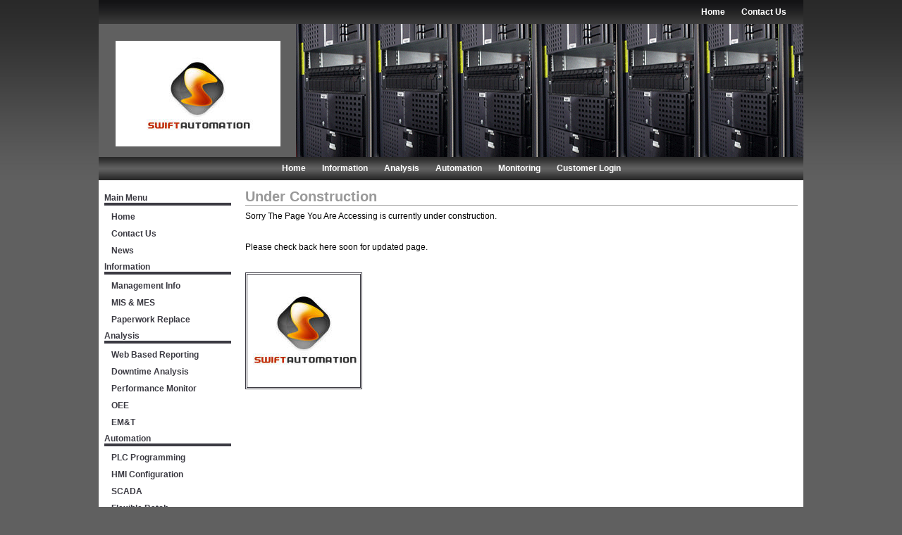

--- FILE ---
content_type: text/html
request_url: http://sac-systems.co.uk/UnderConstruction.htm
body_size: 2075
content:
<!DOCTYPE html PUBLIC "-//W3C//DTD XHTML 1.0 Strict//EN" "http://www.w3.org/TR/xhtml1/DTD/xhtml1-strict.dtd">
<html xmlns="http://www.w3.org/1999/xhtml" xml:lang="en" lang="en">
<!-- #BeginTemplate "dwt_templates/modern_2col.dwt" -->
<head>
<!-- #BeginEditable "doctitle" -->
<title>Swift Automation Under Construction</title>
<!-- #EndEditable -->
<meta http-equiv="Content-Type" content="text/html; charset=windows-1252" />
<!-- #BeginEditable "description" -->
<meta name="description" content="Swift Automation" />
<!-- #EndEditable -->
<!-- #BeginEditable "keywords" -->
<!-- #EndEditable -->
<!-- #BeginEditable "copyright" -->
<meta name="copyright" content="Swift Automation &amp; Control Systems Ltd." />
<!-- #EndEditable -->
<!-- #BeginEditable "author" -->
<meta name="author" content="Swift Automation" />
<!-- #EndEditable -->
<meta name="rating" content="General" />
<meta name="revisit-after" content="7 days" />
<link rel="stylesheet" type="text/css" href="styles.css" />
<script type="text/javascript" src="js/jquery-1.2.6.pack.js"></script>
<script type="text/javascript" src="js/jquery.cycle.all.js"></script>

</head>

<body>

<div id="wrapper">
<div id="topheader">
    	<div class="headernavlinks">
			<!--webbot bot="Include" U-Include="includes/headernavlinks.htm" TAG="BODY" startspan -->
		<a href="index.htm">Home</a>
		<a href="contactus.htm">Contact Us</a>
		
<!--webbot bot="Include" endspan i-checksum="6791" --></div>
</div>
<div id="header">
	<div id="headerleft">
		<div class="headerleft">
						<img alt="Swift Logo" height="150" longdesc="images/Swift Logo With Name.jpg" src="images/Swift%20Logo%20With%20Name%20Web.png" width="234" />
		</div>
	</div>
	<div id="headerright">
		<!--webbot bot="Include" U-Include="includes/mainimage.htm" TAG="BODY" startspan -->
<div id="mainpic" class="pics"> 
  <img src="images/pic1.jpg" /> 
  <img src="images/pic2.jpg" />
  <img src="images/pic3.jpg" />   
</div>

<script type="text/javascript">
$(function() {
	    $('#mainpic').cycle({
	    fx:    'fade',
	    speed:  2500
	 });
});
</script>

<!--webbot bot="Include" endspan i-checksum="22050" --></div>
</div>
<div id="topnav">
<div class="topnavlinks">
		<!--webbot bot="Include" U-Include="includes/topnavlinks.htm" TAG="BODY" startspan -->
	<a href="index.htm">Home</a>
	<a href="UnderConstruction.htm">Information</a>
	<a href="UnderConstruction.htm">Analysis</a>
	<a href="UnderConstruction.htm">Automation</a>
	<a href="UnderConstruction.htm">Monitoring</a>
	<a href="UnderConstruction.htm">Customer Login</a>
<!--webbot bot="Include" endspan i-checksum="11929" --></div>  
</div>
		<div id="bodycolumn">
			<div id="body1">
					<div class="body1content">
					<!-- #BeginEditable "content" -->
						<h2>Under Construction</h2>
		<p>Sorry The Page You Are Accessing is currently under construction.</p>
						<p>&nbsp;</p>
		<p>Please check back here soon for updated page.</p>
						<p>&nbsp;</p>
		<p><strong>
		<img alt="" src="images/Swift%20Logo%20With%20Name.jpg" 
		class="imageleft-border" height="160" width="160" /></strong></p>
					<!-- #EndEditable -->
					</div>
				</div>
			<div id="body2">
			<div class="body2content">
			<!--webbot bot="Include" U-Include="includes/sidelinks.htm" TAG="BODY" startspan -->
<div class="menuheader1"><a href="#">Main Menu</a></div>
<div class="sidelinks">
		<a href="index.htm">Home</a>
		<a href="contactus.htm">Contact Us</a>
		<a href="UnderConstruction.htm">News</a>
</div>
		
<div class="menuheader1"><a href="#">Information</a></div>
<div class="sidelinks">
		<a href="UnderConstruction.htm">Management Info</a>
		<a href="UnderConstruction.htm">MIS & MES</a>
		<a href="UnderConstruction.htm">Paperwork Replace</a>
</div>
<div class="menuheader1"><a href="#">Analysis</a></div>
<div class="sidelinks">
		<a href="UnderConstruction.htm">Web Based Reporting</a>
		<a href="UnderConstruction.htm">Downtime Analysis</a>
		<a href="UnderConstruction.htm">Performance Monitor</a>
		<a href="UnderConstruction.htm">OEE</a>
		<a href="UnderConstruction.htm">EM&T</a>
</div>
<div class="menuheader1"><a href="#">Automation</a></div>
<div class="sidelinks">
		<a href="UnderConstruction.htm">PLC Programming</a>
		<a href="UnderConstruction.htm">HMI Configuration</a>
		<a href="UnderConstruction.htm">SCADA</a>
		<a href="UnderConstruction.htm">Flexible Batch</a>
		<a href="UnderConstruction.htm">Turnkey Systems</a>
</div>		
<div class="menuheader1"><a href="#">Monitoring</a></div>
<div class="sidelinks">
		<a href="UnderConstruction.htm">Energy Monitoring</a>
		<a href="UnderConstruction.htm">Building Control</a>
		<a href="UnderConstruction.htm">Wireless Data</a>
</div>		
<div class="menuheader1"><a href="#">Other</a></div>
<div class="sidelinks">
		<a href="UnderConstruction.htm">Online Store</a>
		<a href="UnderConstruction.htm">Partners</a>
		<a href="UnderConstruction.htm">Links</a>
</div>		



<!--webbot bot="Include" endspan i-checksum="2926" --><!-- #BeginEditable "lsidebar" --><p>You can put extra content here.</p>
			<!-- #EndEditable -->

			</div>
			</div>

	<div id="footer">      
	<div class="footercontent">
	      <!--webbot bot="Include" U-Include="includes/copyright.htm" TAG="BODY" startspan -->
© 2010 &lt;Swift Automation & Control Systems Ltd.&gt; All Rights Reserved. 
<br /><span class="tiny">Developed by <a href="http://www.swiftautomation.com/">Swift Automation & Control Systems Ltd.</a></span>
<!--webbot bot="Include" endspan i-checksum="53851" --></div>
	</div>
	<div id="footer2">
    </div>
</div>
</div>
</body>
<!-- #EndTemplate -->
</html>

--- FILE ---
content_type: text/css
request_url: http://sac-systems.co.uk/styles.css
body_size: 2870
content:
/* (C) Copyright 2006-2009 Long2 Consulting. All Rights Reserved */
/* Start Layout CSS. This top section of CSS is what is used to layout each of the pages. To change general styles, look for the Start General Styles section below. We strongly urge you not to change the Layout styles unless you have an advanced knowledge of CSS. We cannot help you if you mess it up. */

html {
	height: 100%; 
	margin-bottom: 1px;
}

body {
	margin: 0px;
	padding: 0px;
	font: 76.4% Verdana, Arial, Helvetica, sans-serif;
	color: #000000;
	background: #606060 url('images/bg.jpg') repeat-x;
}

#wrapper {
	margin: 0px auto; /* fix to center in firefox */
	width: 1000px;
	background-color: #393840;
}

#topheader {
	text-align: center;
	margin: 0px auto; /* fix to center in firefox */
	background: url('images/topheader.jpg') no-repeat;
	height: 34px;
	width: 1000px;
}

#header {
	margin: 0px auto; /* fix to center in firefox */
	width: 1000px;
	height: 189px;
	background-color: #606060;
}

#headerleft {
	float: left;
	width: 275px;
}

#headerright {
	float: right;
	width: 720px;
}


/* Picture Rotator */
#mainpic {
    overflow: hidden;
    height:  189px;  
    width:   720px;  
}

.pics {  
    height:  189px;  
    width:   720px;  
    padding: 0;  
    margin:  0;  
} 
 
.pics img {  
    height:  189px;  
    width:   720px;  
    top:  0; 
    left: 0 
} 

/* End Picture Rotator */

#topnav {
	margin: 0px auto; /* fix to center in firefox */
	background: url('images/topnav.jpg') no-repeat;
	width: 1000px;
	height: 33px;
}

#footer {
	clear: both;
	margin: 0px auto; /* fix to center in firefox */
	background: #606060 url('images/footer.jpg') no-repeat;
	height: 75px;
	width: 1000px;
}

#footer2 {
	margin: 0px auto; /* fix to center in firefox */
	background: #606060 url('images/footer2.jpg') repeat-x;
	height: 66px;
	width: 1000px;
}


/* Used in single column layouts */
#bodycolumn {
	width: 1000px;
	clear: both;
	background-color: #ffffff;
}

/* Used in two column layout with left navigation */
#body1 {
	width: 800px;
	float: right;
}

#body2 {
	float: left;
	width: 200px;
	min-height: 418px;
}

/* Used in three column layouts */
#body1b {
	width: 800px;
	float: left;
}

#body1c { 
	width: 600px;
	float: right;
}

#body2b {
	width: 200px;
	min-height: 418px;
	float: left;
}

#body3 {
	width: 200px;
	float: right;
}

/* End of Layout CSS */



/*  The items below the properties for the links that appear in the
main text area as well as in the sidebar of the pages  */

a:link, a:visited {
	color: #c53d36; 
}


a:active, a:hover {
	color: #555555;
}

ul {
	list-style-image: url('images/bullet.gif');
	padding: 0;
	margin: 0 0 20px 30px;
	line-height: 135%;
}

ol{
	padding: 0;
	margin: 0 0 20px 30px;
	line-height: 135%;
}

p {
	padding: 3px 0;
	margin: 0;
	line-height: 135%;
}

/*  The items below set the properties for the fonts, sizes, and
colors used for headings 1 through 6. Typically h1 - h3 are used
in the main content area and h4 - h6 are used in the sidebar  */


h1 { 
	color: #8c2424;
	font-size: 185%;
	text-align: left;
	border-bottom: 3px solid #8c2424;
	font-family: "Trebuchet MS", Verdana, Arial, sans-serif;
	margin: 8px 0;
}

h2 {	
	font-size: 165%;
	color: #999;
	text-align: left;
	border-bottom: 1px solid #999;
	font-family: "Trebuchet MS", Verdana, Arial, sans-serif;
	margin: 4px 0;
}

h3 {	
	font-size: 165%;
	color: #000;
	text-align: left;
	border-bottom: 1px solid #000;
	font-family: "Trebuchet MS", Verdana, Arial, sans-serif;
	margin: 4px 0;
}

h4 { 
	font-size: 145%;
	color: #000;
	font-family: "Trebuchet MS", Verdana, Arial, sans-serif;
	margin: 4px 0;
}

h5 { 
	font-size: 145%;
	color: #999;
	font-family: "Trebuchet MS", Verdana, Arial, sans-serif;
	margin: 4px 0;
}

h6 { 
	font-size: 145%; 
	color: #8c2424; 
	font-family: "Trebuchet MS", Verdana, Arial, sans-serif;
	margin: 4px 0;
}

.center {
	text-align: center;}

/*  This class can be applied to your buttons to create uniform submit or shopping cart buttons without using graphics.  */

.submitbuttons {
	font-weight: bold;
	color: #ffffff;
	text-align: center;
	font-size: 100%;
	font-variant: small-caps;
	font-family: Verdana, Arial, sans-serif;
	border-top: 3px solid #3b3a42;
	border-bottom: 4px solid #3b3a42;
	border-left: 1px solid #3b3a42;
	border-right: 1px solid #3b3a42;
	background-color: #999999;
	width: 155px;
	height: 30px;
}

td {
	vertical-align: top;
}

table {
	border-collapse: collapse;
	font-size: 100%;
}

.headernavlinks {
	padding: 10px 14px;
	text-align: right;
	font-size: 96%;
	font-weight: bold;
}

.headernavlinks a:link, .headernavlinks a:visited {
	padding: 8px 10px;
	color: #FFFFFF;
	text-decoration: none;
}
	
.headernavlinks a:active, .headernavlinks a:hover {
	color: #FFFFFF;
	background-color: #444444;
	text-decoration: none;
}


.headerleft {
	padding: 24px 0px 0px 24px;
	font-weight: bold;
	color: #ffffff;
	text-align: left;
	font-size: 36pt;
	font-family: "Trebuchet MS", Verdana, Arial, sans-serif;
}

.topnavlinks {
	padding: 9px 14px;
	text-align: center;
	font-size: 96%;
	font-weight: bold;
}

.topnavlinks a:link, .topnavlinks a:visited {
	padding: 8px 10px;
	color: #FFFFFF;
	text-decoration: none;
}
	
.topnavlinks a:active, .topnavlinks a:hover {
	color: #FFFFFF;
	background-color: #3b3a42;
	text-decoration: none;
}


/* Used in single column layouts */
.bodycolumncontent {
	padding: 8px;
	min-height: 400px;
}


/* Used in two column left nav layouts */
.body1content {
	padding: 8px;
}

.body2content  {
	padding: 14px 8px;
}

/* Used in three column layouts */
.body3content {
	padding: 14px 8px;
}

/*  The items below sets the properties for the left or right sidelinks.  */

.menuheader1 {
	width: 180px;
	background-color: #ffffff;
    text-align: left;
    margin: 4px 0 0 0;
    border-bottom: 4px solid #3b3a42;
	color: #8c2424;
}

.menuheader1 a:link, .menuheader1 a:visited {
	color: #3b3a42;
	text-decoration: none;
	font-weight: bold;
}

.menuheader1 a:hover, .menuheader1 a:active {
	color: #3b3a42;
	background-color: #fff;
}

.sidelinks {
	margin: 4px 0px 2px 0px;
	padding: 0px;
	text-align: left;
	font-weight: bold;
}

.sidelinks a:link, .sidelinks a:visited {
	padding: 0px 10px 0px 10px;
	display: block;
	line-height: 18pt;
	width: 148px;
	color: #3b3a42;
	background-color: #fff;
	text-decoration: none;
	outline-color: #FFFFFF;
}
	
.sidelinks a:hover, .sidelinks a:active {
	color: #555555;
	background-color: #e3e3e3;
}

.footercontent {
	padding: 20px 10px 0px 10px;
	color: #FFFFFF;
	text-decoration: none;
	font-weight: bold;
	text-align: center;
}

.footercontent a:link, .footercontent a:visited  {
	padding: 4px 4px;
	color: #FFFFFF;
	text-decoration: underline;
}

.footercontent a:active, .footercontent a:hover {
	padding: 4px 4px;
	color: #999999;
}

.clear {
	clear: both;
}

/*  The items below sets the properties for additional typography and page elements.  */

.block1 {
	color: #ffffff;
	text-align: left;
	font-family: Verdana, Arial, sans-serif;
	border-top: 1px solid #000000;
	border-bottom: 4px solid #000000;
	background-color: #3b3a42;
	padding: 6px;
	margin-bottom: 8px;
}

.block2 {
	color: #ffffff;
	text-align: left;
	font-family: Verdana, Arial, sans-serif;
	border-top: 1px solid #444444;
	border-bottom: 4px solid #444444;
	background-color: #000000;
	padding: 6px;
	margin-bottom: 8px;
}

.block3 {
	color: #ffffff;
	text-align: left;
	font-family: Verdana, Arial, sans-serif;
	border-top: 1px solid #3b3a42;
	border-bottom: 4px solid #3b3a42;
	background-color: #999999;
	padding: 6px;
	margin-bottom: 8px;
}

.news1 {
	padding: 4px;
	display: block;
	width: 180px;
	color: #000000;
	background-color: #FF9900;
	border-bottom: 2px solid #3b3a42;
	font-weight: bold;
	text-align: center;
}

.news2 {
	padding: 4px;
	display: block;
	width: 180px;
	color: #000000;
	background-color: #FF6600;
	border-bottom: 2px solid #999999;
	font-weight: bold;
	text-align: center;
}

blockquote {
	color: #ffffff;
	background-color: #3b3a42;
	padding: 2px 12px;
	font-family: "Trebuchet MS", Verdana, Arial, sans-serif;
	font-size: 115%;
	font-style: italic;
	border: 2px solid #8c2424;
}


.tiny {
	font-size: 80%;
}

/*  Your smaller images can be floated to the left or the
right so your text can flow around them. You can also have
the images appear with or without a small border. The items
below sets the properties for the classes you may apply to
your images.  */

.image-border {
	border: 3px double #3b3a42;
}
	
.imageleft-noborder {
	margin: 0 10px 0 0; 
	float: left;
}

.imageright-noborder {
	margin: 0 0 0 10px; 
	float: right;
}
	
.imageleft-border   {
	margin: 0 10px 0 0; 
	float: left;
	border: 3px double #3b3a42;
}

.imageright-border  {
	margin: 0 0 0 10px; 
	float: right;
	border: 3px double #3b3a42;
}